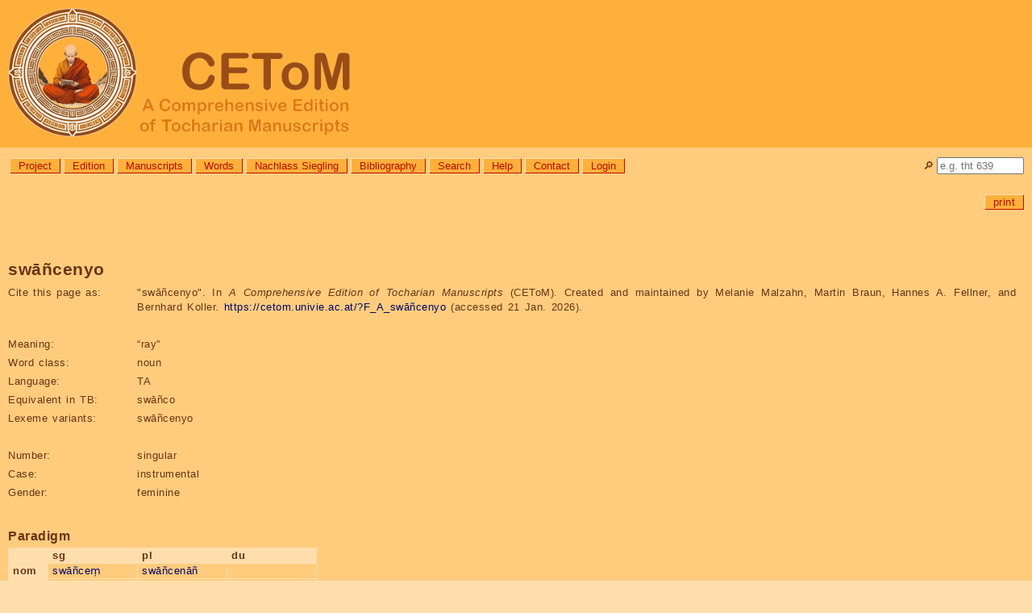

--- FILE ---
content_type: text/html; charset=utf-8
request_url: https://cetom.univie.ac.at/?F_A_sw%C4%81%C3%B1cenyo
body_size: 17753
content:
<!DOCTYPE html>

<html lang="en">
<head>
<title>CEToM | swāñcenyo</title>
<meta http-equiv="Content-Type" content="text/html; charset=UTF-8">
<meta http-equiv="Content-Script-Type" content="text/javascript">
<meta http-equiv="Content-Style-Type" content="text/css">
<meta http-equiv="Content-Language" content="en">
<meta http-equiv="cache-control" content="public">
<meta name="viewport" content="width=device-width, initial-scale=1.0">
<meta name="robots" content="index">
<meta name="author" content="Content: CEToM, Program: Martin Braun, Design: Patricia Katharina Hoda">
<link rel="shortcut icon" type="image/png" sizes="32x32" href="settings/skin/favicon_32.png">
<link rel="shortcut icon" type="image/png" sizes="48x48" href="settings/skin/favicon_48.png">
<link rel="shortcut icon" type="image/png" sizes="192x192" href="settings/skin/favicon_192.png">
<link rel="apple-touch-icon" type="image/png" sizes="167x167" href="settings/skin/favicon_167.png">
<link rel="apple-touch-icon" type="image/png" sizes="180x180" href="settings/skin/favicon_180.png">
<link rel="shortcut icon" type="image/x-icon" sizes="16x16" href="settings/skin/favicon.ico">
<link rel="stylesheet" type="text/css" href="settings/skin/tocharian.css">
<meta http-equiv="expires" content="10">
</head>

<body>
<div class="wrapper" style="width:100%;">

<!-- Header & Logo -->
<a href="/" title="CEToM | Home" style="text-decoration:none; color:black;">
<div role="banner" class="logo">
	<p><img src="settings/skin/logo_2024_160.png" alt="CEToM - A Comprehensive Edition of Tocharian Manuscripts"></p>
</div>
</a>

<!-- Quicksearch -->
<div style="position:relative; top:0px; right:0px;
	white-space:nowrap; overflow:visible; height:0px;">
<form name="quicksearch_form" action="?search3" method="post">
	<input name="page" value="search3" type="hidden">
	<input name="type" value="pagename" type="hidden">
	<div style="position:absolute; top:12px; right:10px;">
		<p title="Quicksearch"><label for="quicksearch_input">🔎︎</label> <input id="quicksearch_input" name="value" value="" style="width:100px;"
			onfocusout="if(close == 1) { noResultsQuicksearch(); }"
			autocomplete="off" placeholder="e.g. tht 639"></p>
	</div>
	<div id="quicksearch_result" class="comment"
		onmouseover="close=0;"
		onmouseout="close=1;"
		style="position:absolute; top:22px; right:10px; z-index:3;
		min-width:90px; max-width:400px; max-height:600px; text-overflow:ellipsis; overflow:hidden;
		border:solid grey 2px; border-radius:10px 0px 10px 10px;
		white-space:nowrap;"><p>[Error: Requires JavaScript.]</p>
	</div>
</form>

<script type="text/JavaScript">
var quicksearch_input = document.getElementById("quicksearch_input");
var quicksearch_result = document.getElementById("quicksearch_result");
var quicksearch_url = "module/ajax/quicksearch.cgi?group=";
var quicksearch_old = "";
var quicksearch_new = "";
const noResults = "<p>[No search submitted.]</p>\n";
var close = 1;
noResultsQuicksearch();

quicksearch_input.addEventListener("keyup", function(event)
	{
	quicksearch_new = quicksearch_input.value.replace(/[ ()]+$/, "");
	quicksearch_new = quicksearch_new.replace(/[ ()]+/g, " ");
	if(quicksearch_new.length >= 2)
		{
		const timer = setTimeout(function()
			{
			if(quicksearch_old != quicksearch_new)
				{
				req = new XMLHttpRequest();
				req.onreadystatechange = handlerQuicksearch;
				req.open("GET", quicksearch_url + "&value=" + quicksearch_input.value, true);
				req.send(null);
				}
			quicksearch_old = quicksearch_new;
			}, 1000);
		}
	else
		{ noResultsQuicksearch(); }
	});

function handlerQuicksearch()
	{
	if (req.readyState != 4) { return; }
	quicksearch_result.style.display = "block";
	quicksearch_result.innerHTML = req.responseText;
	}
	
function noResultsQuicksearch()
	{
	quicksearch_result.innerHTML = noResults;
	quicksearch_result.style.display = "none";
	}
</script>
</div>

<!-- Menue -->
<div role="navigation" aria-label="General navigation menue" class="menue" style="width: calc(100% - 180px);">
<ul>
	<li><a class="button" href="?About the project" title="Information about the aims, members, and collaborators of the CEToM project">Project</a></li>
	<li><a class="button" href="?edition" title="Information about the editing method, abbreviations, and notation system used by CEToM">Edition</a></li>
	<li><a class="button" href="?manuscripts" title="List of all Tocharian text fragments">Manuscripts</a></li>
	<li><a class="button" href="?words" title="List of all Tocharian lexicon entries and inflected word forms">Words</a></li>
	<li><a class="button" href="?nachlass_siegling" title="Letters, drafts, and other texts from the possession of Wilhelm Siegling (1880-1946)">Nachlass Siegling</a></li>
	<li><a class="button" href="?bibliography" title="List of all bibliographical references">Bibliography</a></li>
	<li><a class="button" href="?search3" title="Search the database for manuscript, word, or bibliography entries">Search</a></li>
	<li><a class="button" href="?help">Help</a></li>
	<li><a class="button" href="?contact">Contact</a></li>
	<li><a class="button" href="?login">Login</a></li>

</ul>
</div>

<!-- Announcements -->
<!-- comment announcement -->

<!-- Page-specific links -->
<div role="navigation" aria-label="Page- and user-specific links" class="content"><a name="content"></a>

<p class="editlinks" style="text-align:right;"> <!-- Jumplinks deactivated -->
 <a class="button" href="?F_A_sw&#37;C4&#37;81&#37;C3&#37;B1cenyo&amp;outputformat=print" target="_blank" title="Load this page in printable format.">print</a>
</p>
</div>

<!-- Content -->
<div role="main" class="content">

<h1><span class="trans">swāñcenyo</span></h1>

<table class="table_data">

<tr><th>Cite this page as:</th><td>"<span class="trans">swāñcenyo</span>". In <i>A Comprehensive Edition of Tocharian Manuscripts</i> (CEToM). Created and maintained by Melanie Malzahn, Martin Braun, Hannes A. Fellner, and Bernhard Koller. <a href="https://cetom.univie.ac.at/?F_A_swāñcenyo">https://cetom.univie.ac.at/?F_A_swāñcenyo</a> (accessed 21 Jan. 2026).</td></tr>
<tr><td colspan="2">&nbsp;</td></tr>
<tr><th>Meaning:</th><td>“ray”</td></tr>
<tr><th>Word class:</th><td>noun</td></tr>
<tr><th>Language:</th><td>TA</td></tr>
<tr><th>Equivalent in TB:</th><td><span>swāñco</span></td></tr>
<tr><th>Lexeme variants:</th><td><span class="trans">swāñcenyo</span></td></tr>
<tr><td colspan="2">&nbsp;</td></tr>
<tr><th>Number:</th><td>singular</td></tr>
<tr><th>Case:</th><td>instrumental</td></tr>
<tr><th>Gender:</th><td>feminine</td></tr>
</table>

<h2>Paradigm</h2>
<table class="paradigm">
<tr><th></th><th>sg</th><th>pl</th><th>du</th></tr>
<tr><th>nom</th><td><span title="f.nom/acc.sg"><a href="?F_A_swāñceṃ">swāñceṃ</a></span></td><td><span title="f.nom.pl"><a href="?F_A_swāñcenāñ">swāñcenāñ</a></span></td><td></td></tr>
<tr><th>voc</th><td></td><td></td><td></td></tr>
<tr><th>acc</th><td><span title="f.nom/acc.sg"><a href="?F_A_swāñceṃ">swāñceṃ</a></span></td><td><span title="f.acc.pl"><a href="?F_A_swāñcenās">swāñcenās</a></span></td><td></td></tr>
<tr><th>gen</th><td></td><td><span title="f.gen.pl"><a href="?F_A_swañcenāśśi">swañcenāśśi</a></span></td><td></td></tr>
<tr><th>loc</th><td></td><td><span title="f.loc.pl"><a href="?F_A_swāñcenāsaṃ">swāñcenāsaṃ</a></span></td><td></td></tr>
<tr><th>comit</th><td></td><td></td><td></td></tr>
<tr><th>inst</th><td><span title="f.inst.sg"><b>swāñcenyo</b></span></td><td><span title="f.inst.pl"><a href="?F_A_swāñcenāsyo">swāñcenāsyo</a></span></td><td></td></tr>
<tr><th>abl</th><td></td><td></td><td></td></tr>
<tr><th>perl</th><td></td><td></td><td></td></tr>
<tr><th>all</th><td></td><td></td><td></td></tr>
<tr><th>caus</th><td></td><td></td><td></td></tr>
</table>

<h2>Lexeme family</h2>
<ul><li><span class="lemma">swāñceṃ</span>  “ray”
f
<table class="paradigm">
<tr><th></th><th>sg</th><th>pl</th></tr>
<tr><th>nom</th><td><span title="f.nom/acc.sg"><a href="?F_A_swāñceṃ">swāñceṃ</a></span></td><td><span title="f.nom.pl"><a href="?F_A_swāñcenāñ">swāñcenāñ</a></span></td></tr>
<tr><th>acc</th><td><span title="f.nom/acc.sg"><a href="?F_A_swāñceṃ">swāñceṃ</a></span></td><td><span title="f.acc.pl"><a href="?F_A_swāñcenās">swāñcenās</a></span></td></tr>
<tr><th>gen</th><td></td><td><span title="f.gen.pl"><a href="?F_A_swañcenāśśi">swañcenāśśi</a></span></td></tr>
<tr><th>loc</th><td></td><td><span title="f.loc.pl"><a href="?F_A_swāñcenāsaṃ">swāñcenāsaṃ</a></span></td></tr>
<tr><th>inst</th><td><span title="f.inst.sg"><b>swāñcenyo</b></span></td><td><span title="f.inst.pl"><a href="?F_A_swāñcenāsyo">swāñcenāsyo</a></span></td></tr>
</table><ul><li><span class="lemma">swāñceṃṣi</span>  “pertaining to ray”
<table class="paradigm">
<tr><th></th><th>sg.m</th></tr>
<tr><th>nom</th><td><span title="nom.sg.m"><a href="?F_A_swāñceṃṣi">swāñceṃṣi</a></span></td></tr>
<tr><th>acc</th><td><span title="acc.sg.m"><a href="?F_A_swāñceṃṣīṃ">swāñceṃṣīṃ</a></span></td></tr>
</table></li></ul></li></ul>

<h2>Occurrences</h2>
<h3>swāñcenyo</h3>
<table data-word="F_A_swāñcenyo" class="table_data table_attestations">
<tr><td>1</td><td><a href="?m-a145">A 145</a> a1</td><td><a lang="xto" title="“eighty” nom/acc.pl.m/f" href="?F_A_oktuk">oktuk</a>  <a lang="xto" title="“mile” “vehicle” n.nom/acc.pl" href="?F_A_kurs%C3%A4rw%C4%81">kursärwā</a>  ;  <a lang="xto" title="“own” nom/acc.sg/pl.m/f" href="?F_A_%E1%B9%A3%C3%B1i">ṣñi</a>  </td><td><a lang="xto" title="“ray” f.inst.sg">swāñc(e)nyo</a></td><td> ;  <a lang="xto" title="“all, every, each, complete(ly), total(ly), everyone, all (people/things)” nom/acc.sg/pl.m/f" href="?F_A_puk">puk</a>  yärś·  –</td></tr>
<tr><td>2</td><td><a href="?m-a158">A 158</a> b5</td><td><i title="15 missing syllable(s)">15σ</i>  ///  <a lang="xto" title="“of Sundarī” acc.sg.m/f" href="?F_A_sundari%E1%B9%A3i%E1%B9%83">sundariṣiṃ</a>  ;  </td><td><a lang="xto" title="“ray” f.inst.sg">swāñcenyo</a></td><td> ;  <a lang="xto" title="“so, thus”" href="?F_A_t%C3%A4mne">tämne</a>  ///  <i title="6 missing syllable(s)">6σ</i></td></tr>
<tr><td>3</td><td><a href="?m-a217">A 217</a> b5</td><td><a lang="xto" title="“shining” nom.sg.m" href="?F_A_luk%C5%9Banu">l<sub>u</sub>käśnū</a>  <a lang="xto" title="“surrounded” part.pret2.nom.sg.m" href="?F_A_worpu">worpū</a>  ;  <a lang="xto" title="“fathom, arm span” m.nom/acc.sg" href="?F_A_ka%E1%B9%A3">kaṣ</a>  </td><td><a lang="xto" title="“ray” f.inst.sg">swāñcenyo</a></td><td> ;  <a lang="xto" title="“(n.) happiness, luck, fortune” “(adj.uni.) fortunate” “(adv.) fortunately” n.nom/acc.sg" href="?F_A_suk">sūk</a>  <a lang="xto" title="“to see, look” inf.n.subj5.nom/acc.sg" href="?F_A_lk%C4%81tsi">lkātsi</a>  :</td></tr>
<tr><td>4</td><td><a href="?m-a248">A 248</a> a1</td><td>;  <a lang="xto" title="“shining” acc.sg.f" href="?F_A_luk%C5%9Banunts%C4%81%E1%B9%83">lukśanuntsāṃ</a>  ;  <a lang="xto" title="“fathom, arm span” m.nom/acc.sg" href="?F_A_ka%E1%B9%A3">kaṣ</a>  </td><td><a lang="xto" title="“ray” f.inst.sg">swāñcenyo</a></td><td> ;  <a lang="xto" title="“surrounded” part.pret2.nom.sg.f" href="?F_A_worpus">worpūs</a>  <a lang="xto" title="“always”" href="?F_A_skam">skam</a>  ci</td></tr>
<tr><td>5</td><td><a href="?m-a251">A 251</a> b1</td><td><a lang="xto" title="“a tune: 43434 (4x)” loc.sg" href="?F_A_ratisupa%E1%B9%83">ratisupaṃ</a>  ॥  <a lang="xto" title="“of friendship, of kindness” acc.sg.f" href="?F_A_maitr%C3%A4%E1%B9%A3in%C4%81%E1%B9%83">maiträ(ṣi)nāṃ</a>  ;  </td><td><a lang="xto" title="“ray” f.inst.sg">swāñcenyo</a></td><td> ;  <a lang="xto" title="“of pity” acc.sg.m" href="?F_A_k%C4%81ru%E1%B9%83%E1%B9%A3in%C3%A4%E1%B9%83">k(āruṃ)ṣ(i)nä(ṃ)</a>  ;  (e)</td></tr>
<tr><td>6</td><td><a href="?m-a252">A 252</a> b1</td><td><a lang="xto" title="“a tune: 43434 (4x)” loc.sg" href="?F_A_ratisupa%E1%B9%83">ratisupaṃ</a>  ॥  <a lang="xto" title="“of friendship, of kindness” acc.sg.f" href="?F_A_maitr%C3%A4%E1%B9%A3in%C4%81%E1%B9%83">maiträṣināṃ</a>  ;  </td><td><a lang="xto" title="“ray” f.inst.sg">swāñcenyo</a></td><td> ;  <a lang="xto" title="“of pity” acc.sg.m" href="?F_A_k%C4%81ru%E1%B9%83%E1%B9%A3in%C3%A4%E1%B9%83">kāruṃṣinäṃ</a>  ;  e</td></tr>
<tr><td>7</td><td><a href="?m-a306">A 306</a> a1</td><td><span class="trans_ln">a1</span>  ///  <a lang="xto" title="“of friendship, of kindness” acc.sg.f" href="?F_A_maitr%C3%A4%E1%B9%A3in%C4%81%E1%B9%83">(maiträṣi)nāṃ</a>  </td><td><a lang="xto" title="“ray” f.inst.sg">swāñcenyo</a></td><td> <a lang="xto" title="“of pity” acc.sg.m" href="?F_A_k%C4%81ru%E1%B9%83%E1%B9%A3in%C3%A4%E1%B9%83">kāru(ṃ)(ṣinäṃ)</a>  ///  <span class="trans_ln">a2</span> </td></tr>
<tr><td>8</td><td><a href="?m-a314">A 314</a> a8</td><td><a lang="xto" title="“to give” gv.pret1.1sg.pst.act" href="?F_A_ws%C4%81">wsā</a>  <a lang="xto" title="“body hair, head hair” m.acc.sg" href="?F_A_yok%C4%81%E1%B9%83_1">yokāṃ</a>  <a lang="xto" title="“fathom, arm span” m.nom/acc.sg" href="?F_A_ka%E1%B9%A3">kaṣ</a>  ;  </td><td><a lang="xto" title="“ray” f.inst.sg">swāñcenyo</a></td><td> ;  <a lang="xto" title="“surrounded” part.pret2.nom.sg.m" href="?F_A_worpu">(w)orp(u)</a>  <a lang="xto" title="“around”" href="?F_A_y%C3%A4r%C5%9B%C4%81r">yärśār</a>  ;</td></tr>
<tr><td>9</td><td><a href="?m-a317">A 317</a> b6</td><td>1  <a lang="xto" title="“ear” fpl.loc.du" href="?F_A_klo%C5%9Bna%E1%B9%83">klośnaṃ</a>  tarksäṣ  ;  </td><td><a lang="xto" title="“ray” f.inst.sg">swāñcen(y)o</a></td><td> ;  ///  <i title="7 missing syllable(s)">7σ</i>  <i title="4 missing syllable(s)">4σ</i></td></tr>
<tr><td>10</td><td><a href="?m-a320">A 320</a> a3</td><td><a lang="xto" title="“wall” f.perl.pl" href="?F_A_po%E1%B9%A3%E1%B9%A3%C4%81s%C4%81">poṣṣāsā</a>  <a lang="xto" title="“to enter” part.pret3.nom.pl.m" href="?F_A_yaiwu%E1%B9%A3">yaiwu(ṣ)</a>  ;  <a lang="xto" title="“surrounded” part.pret2.nom.pl.m" href="?F_A_worpu%E1%B9%A3">(worpuṣ)</a>  </td><td><a lang="xto" title="“ray” f.inst.sg">(swā)ñcenyo</a></td><td> :  2  ॥  <a lang="xto" title="“so, thus”" href="?F_A_ta%E1%B9%83ne">t{ä→a}nne</a></td></tr>
<tr><td>11</td><td><a href="?m-a320">A 320</a> b1</td><td><i title="5 missing syllable(s)">5σ</i>  <span class="trans_ln">b1</span> ///  <a lang="xto" title="“surrounded” part.pret2.nom.pl.m" href="?F_A_worpu%E1%B9%A3">worpuṣ</a>  </td><td><a lang="xto" title="“ray” f.inst.sg">swāñce(nyo)</a></td><td> ///  <span class="trans_ln">b2</span> <i title="12 missing syllable(s)">12σ</i>  ///</td></tr>
<tr><td>12</td><td><a href="?m-yqii1">YQ II.1</a> a6</td><td> (:)   <a lang="xto" title="“own” nom/acc.sg/pl.m/f" href="?F_A_%E1%B9%A3%C3%B1i">(ṣñi)</a>  <a lang="xto" title="“clear, pure, clean” acc.sg.f" href="?F_A_%C4%81%E1%B9%A3t%C3%A4ry%C4%81%E1%B9%83">(āṣtäryāṃ)</a>  ;  </td><td><a lang="xto" title="“ray” f.inst.sg">(swāñcen)y(o)</a></td><td> ;  lyalyuk=  <a lang="xto" title="“house” n.nom/acc.pl" href="?F_A_wa%E1%B9%A3tu">waṣtu</a>  ;</td></tr>
<tr><td>13</td><td><a href="?m-yqii13">YQ II.13</a> b5</td><td> ///  r·e  pokāṃ  </td><td><a lang="xto" title="“ray” f.inst.sg">swāñcenyo</a></td><td> <a lang="xto" title="“surrounded” part.pret2.nom.sg.m" href="?F_A_worpu">worpu</a>  :  <a lang="xto" title="“three” inst.pl.m" href="?F_A_treyo">treyo</a>  <a lang="xto" title="“new” loc.pl.m" href="?F_A_%C3%B1wasa%E1%B9%83">ñwasaṃ</a></td></tr>
</table>

</div>

<!-- Foot -->
<div role="contentinfo" class="footer_url">
<p class="foot"><a href="https://cetom.univie.ac.at/?F_A_swāñcenyo">https://cetom.univie.ac.at/?F_A_swāñcenyo</a><br><span title="Time and date in local server time, Vienna, Austria. (Format YYYY-MM-DD, hh:mm:ss.)">Output automatically generated on Wed, 2026-01-21, 09:05:38 (CET).
	<br>Page cached on Fri, 2026-01-16, 09:30:32 (CET). <br>Page last edited on Mon, 2025-09-22, 01:57:26 (CEST), by Automatic conversion. Version 41.<br>Page created on Tue, 2023-07-11, 00:37:53 (CEST), by Automatic conversion.</span></p>
</div>
<div role="contentinfo" class="footer">

<!-- Program runtime: 0.167932033538818 seconds -->

<!-- Sponsors -->
<p class="copyright">
	<a href="http://www.fwf.ac.at/" style="margin-right:20px;"><img src="settings/skin/fwf.png" border="0" title="FWF Der Wissenschaftsfonds" alt="FWF" style="height:24px;"></a>
	<a href="http://www.univie.ac.at/"><img src="settings/skin/univie.png" border="0" title="Universität Wien" alt="Univie" style="height:24px;"></a></p>

<!-- Copyright -->
<p lang="de" class="copyright">Medieninhaber: Universität Wien, <a href="https://linguistics.univie.ac.at/">Institut für Sprachwissenschaft</a> | Inhalt: <a href="?About us#malzahn">Melanie Malzahn</a> | Programmierung: <a href="?About us#braun">Martin Braun</a> | Datenkonvertierung: <a href="?About us#koller">Bernhard Koller</a> | Design: <a href="?About us#hoda">Patricia Katharina Hoda</a><br><a href="https://dsba.univie.ac.at/datenschutzerklaerung">Datenschutzerklärung</a> || <a href="?barrierefreiheit">Erklärung zur Barrierefreiheit</a> || Copyright: Die Gesamtsite, alle enthaltenen Informationen, Grafiken, Seiten, eingetragene Markenzeichen und Ähnliches unterliegen dem Urheberrecht des jeweiligen Inhabers. Alle Rechte vorbehalten.</p>
</div>

</div>

</body>
</html>